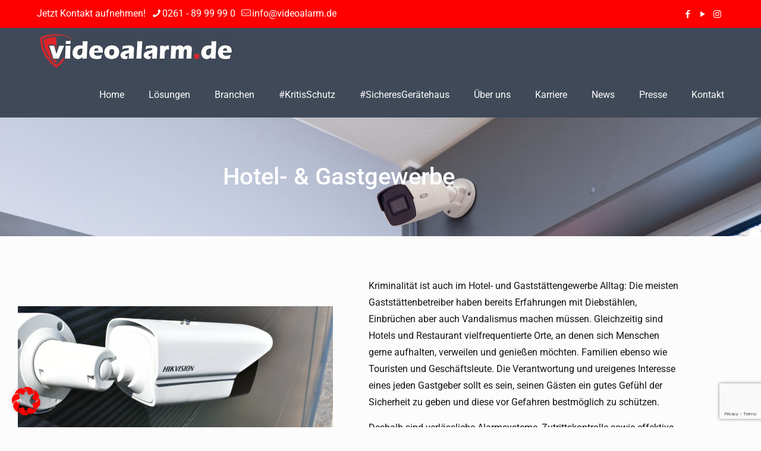

--- FILE ---
content_type: text/html; charset=utf-8
request_url: https://www.google.com/recaptcha/api2/anchor?ar=1&k=6LcH8UMfAAAAAJIirMVTi6PCvbwwHHe-EVp85bDV&co=aHR0cHM6Ly92aWRlb2FsYXJtLmRlOjQ0Mw..&hl=en&v=N67nZn4AqZkNcbeMu4prBgzg&size=invisible&anchor-ms=20000&execute-ms=30000&cb=oxc2jx5qacv4
body_size: 49712
content:
<!DOCTYPE HTML><html dir="ltr" lang="en"><head><meta http-equiv="Content-Type" content="text/html; charset=UTF-8">
<meta http-equiv="X-UA-Compatible" content="IE=edge">
<title>reCAPTCHA</title>
<style type="text/css">
/* cyrillic-ext */
@font-face {
  font-family: 'Roboto';
  font-style: normal;
  font-weight: 400;
  font-stretch: 100%;
  src: url(//fonts.gstatic.com/s/roboto/v48/KFO7CnqEu92Fr1ME7kSn66aGLdTylUAMa3GUBHMdazTgWw.woff2) format('woff2');
  unicode-range: U+0460-052F, U+1C80-1C8A, U+20B4, U+2DE0-2DFF, U+A640-A69F, U+FE2E-FE2F;
}
/* cyrillic */
@font-face {
  font-family: 'Roboto';
  font-style: normal;
  font-weight: 400;
  font-stretch: 100%;
  src: url(//fonts.gstatic.com/s/roboto/v48/KFO7CnqEu92Fr1ME7kSn66aGLdTylUAMa3iUBHMdazTgWw.woff2) format('woff2');
  unicode-range: U+0301, U+0400-045F, U+0490-0491, U+04B0-04B1, U+2116;
}
/* greek-ext */
@font-face {
  font-family: 'Roboto';
  font-style: normal;
  font-weight: 400;
  font-stretch: 100%;
  src: url(//fonts.gstatic.com/s/roboto/v48/KFO7CnqEu92Fr1ME7kSn66aGLdTylUAMa3CUBHMdazTgWw.woff2) format('woff2');
  unicode-range: U+1F00-1FFF;
}
/* greek */
@font-face {
  font-family: 'Roboto';
  font-style: normal;
  font-weight: 400;
  font-stretch: 100%;
  src: url(//fonts.gstatic.com/s/roboto/v48/KFO7CnqEu92Fr1ME7kSn66aGLdTylUAMa3-UBHMdazTgWw.woff2) format('woff2');
  unicode-range: U+0370-0377, U+037A-037F, U+0384-038A, U+038C, U+038E-03A1, U+03A3-03FF;
}
/* math */
@font-face {
  font-family: 'Roboto';
  font-style: normal;
  font-weight: 400;
  font-stretch: 100%;
  src: url(//fonts.gstatic.com/s/roboto/v48/KFO7CnqEu92Fr1ME7kSn66aGLdTylUAMawCUBHMdazTgWw.woff2) format('woff2');
  unicode-range: U+0302-0303, U+0305, U+0307-0308, U+0310, U+0312, U+0315, U+031A, U+0326-0327, U+032C, U+032F-0330, U+0332-0333, U+0338, U+033A, U+0346, U+034D, U+0391-03A1, U+03A3-03A9, U+03B1-03C9, U+03D1, U+03D5-03D6, U+03F0-03F1, U+03F4-03F5, U+2016-2017, U+2034-2038, U+203C, U+2040, U+2043, U+2047, U+2050, U+2057, U+205F, U+2070-2071, U+2074-208E, U+2090-209C, U+20D0-20DC, U+20E1, U+20E5-20EF, U+2100-2112, U+2114-2115, U+2117-2121, U+2123-214F, U+2190, U+2192, U+2194-21AE, U+21B0-21E5, U+21F1-21F2, U+21F4-2211, U+2213-2214, U+2216-22FF, U+2308-230B, U+2310, U+2319, U+231C-2321, U+2336-237A, U+237C, U+2395, U+239B-23B7, U+23D0, U+23DC-23E1, U+2474-2475, U+25AF, U+25B3, U+25B7, U+25BD, U+25C1, U+25CA, U+25CC, U+25FB, U+266D-266F, U+27C0-27FF, U+2900-2AFF, U+2B0E-2B11, U+2B30-2B4C, U+2BFE, U+3030, U+FF5B, U+FF5D, U+1D400-1D7FF, U+1EE00-1EEFF;
}
/* symbols */
@font-face {
  font-family: 'Roboto';
  font-style: normal;
  font-weight: 400;
  font-stretch: 100%;
  src: url(//fonts.gstatic.com/s/roboto/v48/KFO7CnqEu92Fr1ME7kSn66aGLdTylUAMaxKUBHMdazTgWw.woff2) format('woff2');
  unicode-range: U+0001-000C, U+000E-001F, U+007F-009F, U+20DD-20E0, U+20E2-20E4, U+2150-218F, U+2190, U+2192, U+2194-2199, U+21AF, U+21E6-21F0, U+21F3, U+2218-2219, U+2299, U+22C4-22C6, U+2300-243F, U+2440-244A, U+2460-24FF, U+25A0-27BF, U+2800-28FF, U+2921-2922, U+2981, U+29BF, U+29EB, U+2B00-2BFF, U+4DC0-4DFF, U+FFF9-FFFB, U+10140-1018E, U+10190-1019C, U+101A0, U+101D0-101FD, U+102E0-102FB, U+10E60-10E7E, U+1D2C0-1D2D3, U+1D2E0-1D37F, U+1F000-1F0FF, U+1F100-1F1AD, U+1F1E6-1F1FF, U+1F30D-1F30F, U+1F315, U+1F31C, U+1F31E, U+1F320-1F32C, U+1F336, U+1F378, U+1F37D, U+1F382, U+1F393-1F39F, U+1F3A7-1F3A8, U+1F3AC-1F3AF, U+1F3C2, U+1F3C4-1F3C6, U+1F3CA-1F3CE, U+1F3D4-1F3E0, U+1F3ED, U+1F3F1-1F3F3, U+1F3F5-1F3F7, U+1F408, U+1F415, U+1F41F, U+1F426, U+1F43F, U+1F441-1F442, U+1F444, U+1F446-1F449, U+1F44C-1F44E, U+1F453, U+1F46A, U+1F47D, U+1F4A3, U+1F4B0, U+1F4B3, U+1F4B9, U+1F4BB, U+1F4BF, U+1F4C8-1F4CB, U+1F4D6, U+1F4DA, U+1F4DF, U+1F4E3-1F4E6, U+1F4EA-1F4ED, U+1F4F7, U+1F4F9-1F4FB, U+1F4FD-1F4FE, U+1F503, U+1F507-1F50B, U+1F50D, U+1F512-1F513, U+1F53E-1F54A, U+1F54F-1F5FA, U+1F610, U+1F650-1F67F, U+1F687, U+1F68D, U+1F691, U+1F694, U+1F698, U+1F6AD, U+1F6B2, U+1F6B9-1F6BA, U+1F6BC, U+1F6C6-1F6CF, U+1F6D3-1F6D7, U+1F6E0-1F6EA, U+1F6F0-1F6F3, U+1F6F7-1F6FC, U+1F700-1F7FF, U+1F800-1F80B, U+1F810-1F847, U+1F850-1F859, U+1F860-1F887, U+1F890-1F8AD, U+1F8B0-1F8BB, U+1F8C0-1F8C1, U+1F900-1F90B, U+1F93B, U+1F946, U+1F984, U+1F996, U+1F9E9, U+1FA00-1FA6F, U+1FA70-1FA7C, U+1FA80-1FA89, U+1FA8F-1FAC6, U+1FACE-1FADC, U+1FADF-1FAE9, U+1FAF0-1FAF8, U+1FB00-1FBFF;
}
/* vietnamese */
@font-face {
  font-family: 'Roboto';
  font-style: normal;
  font-weight: 400;
  font-stretch: 100%;
  src: url(//fonts.gstatic.com/s/roboto/v48/KFO7CnqEu92Fr1ME7kSn66aGLdTylUAMa3OUBHMdazTgWw.woff2) format('woff2');
  unicode-range: U+0102-0103, U+0110-0111, U+0128-0129, U+0168-0169, U+01A0-01A1, U+01AF-01B0, U+0300-0301, U+0303-0304, U+0308-0309, U+0323, U+0329, U+1EA0-1EF9, U+20AB;
}
/* latin-ext */
@font-face {
  font-family: 'Roboto';
  font-style: normal;
  font-weight: 400;
  font-stretch: 100%;
  src: url(//fonts.gstatic.com/s/roboto/v48/KFO7CnqEu92Fr1ME7kSn66aGLdTylUAMa3KUBHMdazTgWw.woff2) format('woff2');
  unicode-range: U+0100-02BA, U+02BD-02C5, U+02C7-02CC, U+02CE-02D7, U+02DD-02FF, U+0304, U+0308, U+0329, U+1D00-1DBF, U+1E00-1E9F, U+1EF2-1EFF, U+2020, U+20A0-20AB, U+20AD-20C0, U+2113, U+2C60-2C7F, U+A720-A7FF;
}
/* latin */
@font-face {
  font-family: 'Roboto';
  font-style: normal;
  font-weight: 400;
  font-stretch: 100%;
  src: url(//fonts.gstatic.com/s/roboto/v48/KFO7CnqEu92Fr1ME7kSn66aGLdTylUAMa3yUBHMdazQ.woff2) format('woff2');
  unicode-range: U+0000-00FF, U+0131, U+0152-0153, U+02BB-02BC, U+02C6, U+02DA, U+02DC, U+0304, U+0308, U+0329, U+2000-206F, U+20AC, U+2122, U+2191, U+2193, U+2212, U+2215, U+FEFF, U+FFFD;
}
/* cyrillic-ext */
@font-face {
  font-family: 'Roboto';
  font-style: normal;
  font-weight: 500;
  font-stretch: 100%;
  src: url(//fonts.gstatic.com/s/roboto/v48/KFO7CnqEu92Fr1ME7kSn66aGLdTylUAMa3GUBHMdazTgWw.woff2) format('woff2');
  unicode-range: U+0460-052F, U+1C80-1C8A, U+20B4, U+2DE0-2DFF, U+A640-A69F, U+FE2E-FE2F;
}
/* cyrillic */
@font-face {
  font-family: 'Roboto';
  font-style: normal;
  font-weight: 500;
  font-stretch: 100%;
  src: url(//fonts.gstatic.com/s/roboto/v48/KFO7CnqEu92Fr1ME7kSn66aGLdTylUAMa3iUBHMdazTgWw.woff2) format('woff2');
  unicode-range: U+0301, U+0400-045F, U+0490-0491, U+04B0-04B1, U+2116;
}
/* greek-ext */
@font-face {
  font-family: 'Roboto';
  font-style: normal;
  font-weight: 500;
  font-stretch: 100%;
  src: url(//fonts.gstatic.com/s/roboto/v48/KFO7CnqEu92Fr1ME7kSn66aGLdTylUAMa3CUBHMdazTgWw.woff2) format('woff2');
  unicode-range: U+1F00-1FFF;
}
/* greek */
@font-face {
  font-family: 'Roboto';
  font-style: normal;
  font-weight: 500;
  font-stretch: 100%;
  src: url(//fonts.gstatic.com/s/roboto/v48/KFO7CnqEu92Fr1ME7kSn66aGLdTylUAMa3-UBHMdazTgWw.woff2) format('woff2');
  unicode-range: U+0370-0377, U+037A-037F, U+0384-038A, U+038C, U+038E-03A1, U+03A3-03FF;
}
/* math */
@font-face {
  font-family: 'Roboto';
  font-style: normal;
  font-weight: 500;
  font-stretch: 100%;
  src: url(//fonts.gstatic.com/s/roboto/v48/KFO7CnqEu92Fr1ME7kSn66aGLdTylUAMawCUBHMdazTgWw.woff2) format('woff2');
  unicode-range: U+0302-0303, U+0305, U+0307-0308, U+0310, U+0312, U+0315, U+031A, U+0326-0327, U+032C, U+032F-0330, U+0332-0333, U+0338, U+033A, U+0346, U+034D, U+0391-03A1, U+03A3-03A9, U+03B1-03C9, U+03D1, U+03D5-03D6, U+03F0-03F1, U+03F4-03F5, U+2016-2017, U+2034-2038, U+203C, U+2040, U+2043, U+2047, U+2050, U+2057, U+205F, U+2070-2071, U+2074-208E, U+2090-209C, U+20D0-20DC, U+20E1, U+20E5-20EF, U+2100-2112, U+2114-2115, U+2117-2121, U+2123-214F, U+2190, U+2192, U+2194-21AE, U+21B0-21E5, U+21F1-21F2, U+21F4-2211, U+2213-2214, U+2216-22FF, U+2308-230B, U+2310, U+2319, U+231C-2321, U+2336-237A, U+237C, U+2395, U+239B-23B7, U+23D0, U+23DC-23E1, U+2474-2475, U+25AF, U+25B3, U+25B7, U+25BD, U+25C1, U+25CA, U+25CC, U+25FB, U+266D-266F, U+27C0-27FF, U+2900-2AFF, U+2B0E-2B11, U+2B30-2B4C, U+2BFE, U+3030, U+FF5B, U+FF5D, U+1D400-1D7FF, U+1EE00-1EEFF;
}
/* symbols */
@font-face {
  font-family: 'Roboto';
  font-style: normal;
  font-weight: 500;
  font-stretch: 100%;
  src: url(//fonts.gstatic.com/s/roboto/v48/KFO7CnqEu92Fr1ME7kSn66aGLdTylUAMaxKUBHMdazTgWw.woff2) format('woff2');
  unicode-range: U+0001-000C, U+000E-001F, U+007F-009F, U+20DD-20E0, U+20E2-20E4, U+2150-218F, U+2190, U+2192, U+2194-2199, U+21AF, U+21E6-21F0, U+21F3, U+2218-2219, U+2299, U+22C4-22C6, U+2300-243F, U+2440-244A, U+2460-24FF, U+25A0-27BF, U+2800-28FF, U+2921-2922, U+2981, U+29BF, U+29EB, U+2B00-2BFF, U+4DC0-4DFF, U+FFF9-FFFB, U+10140-1018E, U+10190-1019C, U+101A0, U+101D0-101FD, U+102E0-102FB, U+10E60-10E7E, U+1D2C0-1D2D3, U+1D2E0-1D37F, U+1F000-1F0FF, U+1F100-1F1AD, U+1F1E6-1F1FF, U+1F30D-1F30F, U+1F315, U+1F31C, U+1F31E, U+1F320-1F32C, U+1F336, U+1F378, U+1F37D, U+1F382, U+1F393-1F39F, U+1F3A7-1F3A8, U+1F3AC-1F3AF, U+1F3C2, U+1F3C4-1F3C6, U+1F3CA-1F3CE, U+1F3D4-1F3E0, U+1F3ED, U+1F3F1-1F3F3, U+1F3F5-1F3F7, U+1F408, U+1F415, U+1F41F, U+1F426, U+1F43F, U+1F441-1F442, U+1F444, U+1F446-1F449, U+1F44C-1F44E, U+1F453, U+1F46A, U+1F47D, U+1F4A3, U+1F4B0, U+1F4B3, U+1F4B9, U+1F4BB, U+1F4BF, U+1F4C8-1F4CB, U+1F4D6, U+1F4DA, U+1F4DF, U+1F4E3-1F4E6, U+1F4EA-1F4ED, U+1F4F7, U+1F4F9-1F4FB, U+1F4FD-1F4FE, U+1F503, U+1F507-1F50B, U+1F50D, U+1F512-1F513, U+1F53E-1F54A, U+1F54F-1F5FA, U+1F610, U+1F650-1F67F, U+1F687, U+1F68D, U+1F691, U+1F694, U+1F698, U+1F6AD, U+1F6B2, U+1F6B9-1F6BA, U+1F6BC, U+1F6C6-1F6CF, U+1F6D3-1F6D7, U+1F6E0-1F6EA, U+1F6F0-1F6F3, U+1F6F7-1F6FC, U+1F700-1F7FF, U+1F800-1F80B, U+1F810-1F847, U+1F850-1F859, U+1F860-1F887, U+1F890-1F8AD, U+1F8B0-1F8BB, U+1F8C0-1F8C1, U+1F900-1F90B, U+1F93B, U+1F946, U+1F984, U+1F996, U+1F9E9, U+1FA00-1FA6F, U+1FA70-1FA7C, U+1FA80-1FA89, U+1FA8F-1FAC6, U+1FACE-1FADC, U+1FADF-1FAE9, U+1FAF0-1FAF8, U+1FB00-1FBFF;
}
/* vietnamese */
@font-face {
  font-family: 'Roboto';
  font-style: normal;
  font-weight: 500;
  font-stretch: 100%;
  src: url(//fonts.gstatic.com/s/roboto/v48/KFO7CnqEu92Fr1ME7kSn66aGLdTylUAMa3OUBHMdazTgWw.woff2) format('woff2');
  unicode-range: U+0102-0103, U+0110-0111, U+0128-0129, U+0168-0169, U+01A0-01A1, U+01AF-01B0, U+0300-0301, U+0303-0304, U+0308-0309, U+0323, U+0329, U+1EA0-1EF9, U+20AB;
}
/* latin-ext */
@font-face {
  font-family: 'Roboto';
  font-style: normal;
  font-weight: 500;
  font-stretch: 100%;
  src: url(//fonts.gstatic.com/s/roboto/v48/KFO7CnqEu92Fr1ME7kSn66aGLdTylUAMa3KUBHMdazTgWw.woff2) format('woff2');
  unicode-range: U+0100-02BA, U+02BD-02C5, U+02C7-02CC, U+02CE-02D7, U+02DD-02FF, U+0304, U+0308, U+0329, U+1D00-1DBF, U+1E00-1E9F, U+1EF2-1EFF, U+2020, U+20A0-20AB, U+20AD-20C0, U+2113, U+2C60-2C7F, U+A720-A7FF;
}
/* latin */
@font-face {
  font-family: 'Roboto';
  font-style: normal;
  font-weight: 500;
  font-stretch: 100%;
  src: url(//fonts.gstatic.com/s/roboto/v48/KFO7CnqEu92Fr1ME7kSn66aGLdTylUAMa3yUBHMdazQ.woff2) format('woff2');
  unicode-range: U+0000-00FF, U+0131, U+0152-0153, U+02BB-02BC, U+02C6, U+02DA, U+02DC, U+0304, U+0308, U+0329, U+2000-206F, U+20AC, U+2122, U+2191, U+2193, U+2212, U+2215, U+FEFF, U+FFFD;
}
/* cyrillic-ext */
@font-face {
  font-family: 'Roboto';
  font-style: normal;
  font-weight: 900;
  font-stretch: 100%;
  src: url(//fonts.gstatic.com/s/roboto/v48/KFO7CnqEu92Fr1ME7kSn66aGLdTylUAMa3GUBHMdazTgWw.woff2) format('woff2');
  unicode-range: U+0460-052F, U+1C80-1C8A, U+20B4, U+2DE0-2DFF, U+A640-A69F, U+FE2E-FE2F;
}
/* cyrillic */
@font-face {
  font-family: 'Roboto';
  font-style: normal;
  font-weight: 900;
  font-stretch: 100%;
  src: url(//fonts.gstatic.com/s/roboto/v48/KFO7CnqEu92Fr1ME7kSn66aGLdTylUAMa3iUBHMdazTgWw.woff2) format('woff2');
  unicode-range: U+0301, U+0400-045F, U+0490-0491, U+04B0-04B1, U+2116;
}
/* greek-ext */
@font-face {
  font-family: 'Roboto';
  font-style: normal;
  font-weight: 900;
  font-stretch: 100%;
  src: url(//fonts.gstatic.com/s/roboto/v48/KFO7CnqEu92Fr1ME7kSn66aGLdTylUAMa3CUBHMdazTgWw.woff2) format('woff2');
  unicode-range: U+1F00-1FFF;
}
/* greek */
@font-face {
  font-family: 'Roboto';
  font-style: normal;
  font-weight: 900;
  font-stretch: 100%;
  src: url(//fonts.gstatic.com/s/roboto/v48/KFO7CnqEu92Fr1ME7kSn66aGLdTylUAMa3-UBHMdazTgWw.woff2) format('woff2');
  unicode-range: U+0370-0377, U+037A-037F, U+0384-038A, U+038C, U+038E-03A1, U+03A3-03FF;
}
/* math */
@font-face {
  font-family: 'Roboto';
  font-style: normal;
  font-weight: 900;
  font-stretch: 100%;
  src: url(//fonts.gstatic.com/s/roboto/v48/KFO7CnqEu92Fr1ME7kSn66aGLdTylUAMawCUBHMdazTgWw.woff2) format('woff2');
  unicode-range: U+0302-0303, U+0305, U+0307-0308, U+0310, U+0312, U+0315, U+031A, U+0326-0327, U+032C, U+032F-0330, U+0332-0333, U+0338, U+033A, U+0346, U+034D, U+0391-03A1, U+03A3-03A9, U+03B1-03C9, U+03D1, U+03D5-03D6, U+03F0-03F1, U+03F4-03F5, U+2016-2017, U+2034-2038, U+203C, U+2040, U+2043, U+2047, U+2050, U+2057, U+205F, U+2070-2071, U+2074-208E, U+2090-209C, U+20D0-20DC, U+20E1, U+20E5-20EF, U+2100-2112, U+2114-2115, U+2117-2121, U+2123-214F, U+2190, U+2192, U+2194-21AE, U+21B0-21E5, U+21F1-21F2, U+21F4-2211, U+2213-2214, U+2216-22FF, U+2308-230B, U+2310, U+2319, U+231C-2321, U+2336-237A, U+237C, U+2395, U+239B-23B7, U+23D0, U+23DC-23E1, U+2474-2475, U+25AF, U+25B3, U+25B7, U+25BD, U+25C1, U+25CA, U+25CC, U+25FB, U+266D-266F, U+27C0-27FF, U+2900-2AFF, U+2B0E-2B11, U+2B30-2B4C, U+2BFE, U+3030, U+FF5B, U+FF5D, U+1D400-1D7FF, U+1EE00-1EEFF;
}
/* symbols */
@font-face {
  font-family: 'Roboto';
  font-style: normal;
  font-weight: 900;
  font-stretch: 100%;
  src: url(//fonts.gstatic.com/s/roboto/v48/KFO7CnqEu92Fr1ME7kSn66aGLdTylUAMaxKUBHMdazTgWw.woff2) format('woff2');
  unicode-range: U+0001-000C, U+000E-001F, U+007F-009F, U+20DD-20E0, U+20E2-20E4, U+2150-218F, U+2190, U+2192, U+2194-2199, U+21AF, U+21E6-21F0, U+21F3, U+2218-2219, U+2299, U+22C4-22C6, U+2300-243F, U+2440-244A, U+2460-24FF, U+25A0-27BF, U+2800-28FF, U+2921-2922, U+2981, U+29BF, U+29EB, U+2B00-2BFF, U+4DC0-4DFF, U+FFF9-FFFB, U+10140-1018E, U+10190-1019C, U+101A0, U+101D0-101FD, U+102E0-102FB, U+10E60-10E7E, U+1D2C0-1D2D3, U+1D2E0-1D37F, U+1F000-1F0FF, U+1F100-1F1AD, U+1F1E6-1F1FF, U+1F30D-1F30F, U+1F315, U+1F31C, U+1F31E, U+1F320-1F32C, U+1F336, U+1F378, U+1F37D, U+1F382, U+1F393-1F39F, U+1F3A7-1F3A8, U+1F3AC-1F3AF, U+1F3C2, U+1F3C4-1F3C6, U+1F3CA-1F3CE, U+1F3D4-1F3E0, U+1F3ED, U+1F3F1-1F3F3, U+1F3F5-1F3F7, U+1F408, U+1F415, U+1F41F, U+1F426, U+1F43F, U+1F441-1F442, U+1F444, U+1F446-1F449, U+1F44C-1F44E, U+1F453, U+1F46A, U+1F47D, U+1F4A3, U+1F4B0, U+1F4B3, U+1F4B9, U+1F4BB, U+1F4BF, U+1F4C8-1F4CB, U+1F4D6, U+1F4DA, U+1F4DF, U+1F4E3-1F4E6, U+1F4EA-1F4ED, U+1F4F7, U+1F4F9-1F4FB, U+1F4FD-1F4FE, U+1F503, U+1F507-1F50B, U+1F50D, U+1F512-1F513, U+1F53E-1F54A, U+1F54F-1F5FA, U+1F610, U+1F650-1F67F, U+1F687, U+1F68D, U+1F691, U+1F694, U+1F698, U+1F6AD, U+1F6B2, U+1F6B9-1F6BA, U+1F6BC, U+1F6C6-1F6CF, U+1F6D3-1F6D7, U+1F6E0-1F6EA, U+1F6F0-1F6F3, U+1F6F7-1F6FC, U+1F700-1F7FF, U+1F800-1F80B, U+1F810-1F847, U+1F850-1F859, U+1F860-1F887, U+1F890-1F8AD, U+1F8B0-1F8BB, U+1F8C0-1F8C1, U+1F900-1F90B, U+1F93B, U+1F946, U+1F984, U+1F996, U+1F9E9, U+1FA00-1FA6F, U+1FA70-1FA7C, U+1FA80-1FA89, U+1FA8F-1FAC6, U+1FACE-1FADC, U+1FADF-1FAE9, U+1FAF0-1FAF8, U+1FB00-1FBFF;
}
/* vietnamese */
@font-face {
  font-family: 'Roboto';
  font-style: normal;
  font-weight: 900;
  font-stretch: 100%;
  src: url(//fonts.gstatic.com/s/roboto/v48/KFO7CnqEu92Fr1ME7kSn66aGLdTylUAMa3OUBHMdazTgWw.woff2) format('woff2');
  unicode-range: U+0102-0103, U+0110-0111, U+0128-0129, U+0168-0169, U+01A0-01A1, U+01AF-01B0, U+0300-0301, U+0303-0304, U+0308-0309, U+0323, U+0329, U+1EA0-1EF9, U+20AB;
}
/* latin-ext */
@font-face {
  font-family: 'Roboto';
  font-style: normal;
  font-weight: 900;
  font-stretch: 100%;
  src: url(//fonts.gstatic.com/s/roboto/v48/KFO7CnqEu92Fr1ME7kSn66aGLdTylUAMa3KUBHMdazTgWw.woff2) format('woff2');
  unicode-range: U+0100-02BA, U+02BD-02C5, U+02C7-02CC, U+02CE-02D7, U+02DD-02FF, U+0304, U+0308, U+0329, U+1D00-1DBF, U+1E00-1E9F, U+1EF2-1EFF, U+2020, U+20A0-20AB, U+20AD-20C0, U+2113, U+2C60-2C7F, U+A720-A7FF;
}
/* latin */
@font-face {
  font-family: 'Roboto';
  font-style: normal;
  font-weight: 900;
  font-stretch: 100%;
  src: url(//fonts.gstatic.com/s/roboto/v48/KFO7CnqEu92Fr1ME7kSn66aGLdTylUAMa3yUBHMdazQ.woff2) format('woff2');
  unicode-range: U+0000-00FF, U+0131, U+0152-0153, U+02BB-02BC, U+02C6, U+02DA, U+02DC, U+0304, U+0308, U+0329, U+2000-206F, U+20AC, U+2122, U+2191, U+2193, U+2212, U+2215, U+FEFF, U+FFFD;
}

</style>
<link rel="stylesheet" type="text/css" href="https://www.gstatic.com/recaptcha/releases/N67nZn4AqZkNcbeMu4prBgzg/styles__ltr.css">
<script nonce="Ub4qmAnvn5KnE5IxAlrhRg" type="text/javascript">window['__recaptcha_api'] = 'https://www.google.com/recaptcha/api2/';</script>
<script type="text/javascript" src="https://www.gstatic.com/recaptcha/releases/N67nZn4AqZkNcbeMu4prBgzg/recaptcha__en.js" nonce="Ub4qmAnvn5KnE5IxAlrhRg">
      
    </script></head>
<body><div id="rc-anchor-alert" class="rc-anchor-alert"></div>
<input type="hidden" id="recaptcha-token" value="[base64]">
<script type="text/javascript" nonce="Ub4qmAnvn5KnE5IxAlrhRg">
      recaptcha.anchor.Main.init("[\x22ainput\x22,[\x22bgdata\x22,\x22\x22,\[base64]/[base64]/[base64]/[base64]/[base64]/[base64]/[base64]/[base64]/bmV3IFlbcV0oQVswXSk6aD09Mj9uZXcgWVtxXShBWzBdLEFbMV0pOmg9PTM/bmV3IFlbcV0oQVswXSxBWzFdLEFbMl0pOmg9PTQ/[base64]/aXcoSS5ILEkpOngoOCx0cnVlLEkpfSxFMj12LnJlcXVlc3RJZGxlQ2FsbGJhY2s/[base64]/[base64]/[base64]/[base64]\\u003d\x22,\[base64]\\u003d\\u003d\x22,\[base64]/[base64]/Cg2jDh2LCvsKPRUBVwrIUWTrCunLDiQDCqcKPJDRjwqXDolPCvcOWw7nDhcKZDQ8Re8O/woTCnyzDn8KLMWlSw5Qcwo3Do13DrghCGsO5w6nCiMObIEvDksKMXDnDlcO3UyjCq8OHWVnCok8qPMKARMObwpHChsKowoTCulrDo8KZwo1eYcOlwod7woPCinXCly/DncKfFwjCoArCtMOZMELDkcOEw6nCqmZ+PsO4djXDlsKCTcOpZMK8w5kewoF+wpbCq8KhworCrcKuwposwq/CvcOpwr/Dj0PDpFdkKDpCVSRGw4RVHcO7wq9YwozDl3Q/N2jCg18Kw6UXwrBnw7TDlQbCvW8Ww53Ci3sywqDDjTrDn0xXwrdWw4M4w7AdaVjCp8KlWcOmwobCucO6wrhLwqVraAwMXjZwVGLChwEQR8Ofw6jCmy4xBQrDlDw+SMKJw6zDnMK1YcOaw75yw70IwoXChzpzw5RaBSh2XRpsL8ORB8O4wrBywq/DkcKvwqhhH8K+wq5yCcOuwpwRCz4Mwolgw6HCrcOAPMOewr7Dl8ODw77Cm8OTeV8kMQrCkTVdIsONwpLDgg/DlyrDrzDCq8OjwqgAPy3DqFnDqMKlQsOEw4M+w6IMw6TCrsO0woRzUATCpw9KTzMcwofDl8KDFsOZwp/CrT5ZwpMjAzfDncOCQMOqAcKoesKDw5zConFbw6zCpsKqwr5GwpzCuUnDk8KycMO2w4JlwqjCmxPCm1pbdCrCgsKHw6JkUE/ChGXDlcKpQVfDqiocBS7DvgPDscORw5IHQi1LBsONw5nCs1d2wrLChMOAw44EwrNAw48UwrgZJMKZwrvCmcOJw7MnJxpzX8KaZnjCg8KEDMKtw7cXw4tUw4h4fHkbwpDCrsOMw5XDgX4kw7FUwqJRwrwGwoLCtG3CjC/DucKkZDHCjMO2bn3Ci8KgGmrDqcOOcnRSQFp6wprDlD8+w5cCw4dmw6Qzw4hQMCfCr1wmOMOvw4LCnsOpTsK5biDDvg4RwqcLwprChsOdQWAEw7HDrsK8G1zCgcK3w5TCk0bDsMKhwqMlDMKSw6VpXhvDvMKVwq/ChR7CvRTDv8OwGlPCicOWd2nDocOmw40CwpPCj29hwojCgWjDiGDDssO4w4TDpVR/w7vDu8KWwoLDp3HDocKdw7jDgMKJX8KqETVEBMOPTmNaMAIww6Qkw67DnTXCsVfDtMOwEyLDiRrCoMO0UcO/wqjCvsKmw5c8w4LDjm3CgX8fRlsvw7vClhLDhsOCw5nCnMKjWsOUw50zFAhWwqsxAXt5FicNKcOGDyXDjcK/UCIpwqIxw5PDqMK9XcKMXCfCrCVEw7cHDFvCmEUwa8O+woLDiEzCuntNesOqLA8swr/Du1Q0w68qYMKZwo7CusOHOsO2w4PCgRbDkVR8wrlDwp7DrMO/[base64]/Du8KqwpLCncOvSTsJw6vDvSpdw5cjbgB1WBDChhjCuV7Cv8O4wr4Qw6DDtcOlw7p4OR8MRMOGw5rCthDDm03CkcO4FcKqwqHChV7Cu8KXGsKlw6k8JzYlV8OEw61/Cx/Dm8OzJMKmw67DhmwtfCjChikLwolgw4rDgSPCqx4hwofDv8Kww6wZwpjCgkQyDMOOX0YywrB/MsKYcAnCj8KgWiXDgwExwq9sbsK3BMOBw6FaWsKrfADDiX55wrYtwrNYaQpnesKCR8KHwrlBXsKEa8OYSnADwpHDvz7DoMKAwpZjDGstfTkhw4zDqMO2w5fCqsOifHLDn0RLS8K4w6cjVMOdw6fCjQcOw5HCkMK0Mgtxwog8esOYJsK/wph8DWDDnEh5RsOFKTHCg8KCJsKNbErDtknDmsOWPRMDw6x1wqfCqwLCoi7CoRnCt8O2w5PCisKwMMO5w7NoNMOfw6c9woxCe8OEACnCuCAvwqzDscK2w5XDnV3CtUjCoB9rIMOITcKAMSHDpMOvw69Hw44IWGnCkA7DucKKwpfCoMKYwojDgsKewpbCp1jDiiAudS/Dug5qw4vDhMOZIX8sPDZvw5jCkMO/w4cvacO3QcO2IEs2wq/DkcO+wqjCkcKdQRbDgsKGw7x1wr3Cg0U3EcKww753CzPDt8OxH8ORNFTCo0cZVU9kZ8Odb8KnwqcdB8O6w4nCmgRfw4PDvcOdw5jDlsOdwozCucKFRMKhc8OBw6VKZ8Kjw65oPcORworCkMKub8OvwrcyG8K3wpt/wpLCqsK0K8OHW0HDjwNwecODw6ROw71pw6ICw5p2wqjDnB4GVsO0N8OPwrpBwrHDgMObFMKiShjDpMOXw7DCnsKvwoceNcKFw6TDjzksMMKnwrgHUkpALMO9wrt0BCB3wrQ5woBPwq/DvsOtw6VYw6lbw77CoyoTcsK/w6LCt8KhwozDiCzCucKnMkYFw6ElDMKqw4R9DW3CsWPCunoDwpbCuwjDh1fCq8KuU8OWw7t9wrPCgxPClHjDpMK+Ci7Do8OWccKzw63Dp0tJCHLCjMOXRg7CnVk/w6HDk8KcWX7CgsOHwpEWwqsJJsKIKcKnYH3CiDbCmxkqw5tdQUbCosKSw5nCqcOjw6PCnMO0w60owqBMwrbCosK5wrHCgsOsw5sKw4PCnDLChXgnw5/DtMK3wq/DnMOxwrDDsMKLJVXCvcK2f0AoKcK1L8KnGBTCjsKFw71Jw6jDpsOAwq/DuEoDWMKjQMKMwr7Co8O+AFPCp0BWw7/DtMOhwojDgcKww5IGw7EtwpLDpcOkw6DDocKEKMKrbXrDs8KKDsKqeBvDl8KyOk/CjsOZbXDCnMK3QsOAccOBwr4vw5g3w6RHwpnDojnCmsOsSsKcw4jDvFnDuBdjOVTCnQIYXS7CuRrCum3CryrDtsKMwrRkw5DCjsKHwrUWw754AVYiw5UyKsOoN8OgOcKDw5Iaw7crw63DiiDDqcKqRcKdw7PCv8KBw4xkXHfCoj7Cp8OSwqPDvyY9RQVDwpFcJcK/w5E+WsOewqdqwrAKSMKGYFZZwpXDk8OHN8OHw74UfCbCpl3DlRLCnSwFeU3DtkPDpsOaMlACw5J2wp7CikVvZwAAVMKbRAzCtsODScOMwqVCXsOAw7Qvw4fDn8ONw70lw7kXwok/dcKAw7EQdlvDji9Qw5U0w7XCh8KDGA4WT8KPOz7DllTCuR9nLR8dwpp1wqbCoAPDrgDCiEE3wqfCvWXDkUZbwpQXwr/CqS7Dn8Ohw4hkDGI6bMOBw7PCu8KVw5vDhMOJw4LCiyUfasK7w51/w4vDjcKvL01PwqHDomYYT8K5w5fCksOfDMOfwq1tJcOOL8KqaWsBw6sHGsOSw4XDsQ/DusOdQjkuXzwGw4LCvBBQwp/DshBKA8KDwq5/[base64]/[base64]/CkcKUw6zDjsO8QMKYKcOawrPCmVnDoMOHCXXCmMO/[base64]/wq1Pb8OiMRAMw7XDvmfDsyDCo2cDLcK7wo0HZsKewqQfw4/[base64]/B2Q7w7PDgcOaasO+W8OQw5Aqw6NOw5fCkcOgwp3CtsOXKSDCtnLDmzcIWw7CvMO7wpMyRi9yw7TCglV9wozCjMKzDMO/wqozwqtFwr9cwrcKwpzDgG/[base64]/CuyfClR/Ci8Oqw6TCnMOgwpUjwpAsCxVRcnp/[base64]/CrsKCwo7CoMKif8OSw47Dm8O/TVvCkEnDhinDi8OWwrFDwoPDuzQ7w4hVwq0PTMOGw4jDsi7DiMKHO8KgGjdbHsK+QRbCgMOsHz11B8KBK8Klw6trwojCjT59BsO/wotwbGPDhMO5w6nDhsKcwpxiw7LCsWoxWcKZw5htcRrDm8KKTMKhwqTDssO/[base64]/[base64]/[base64]/Q1XDo8KlEGTCpRfChMK5RsOKXSEbwqNQVMKswpfCqC1KfsO6M8KjBhfCpMOxwqkqw4HDhEHCucKhwrhdKXIJw5bCtcKRwqs3wog1OMOpFgtrw5jCnMKIJB7CrQ7CpRsEVcKWwogHC8OqXyErw7XDkl1KFcOkCsOfw6bDh8KVGMKOwobCnRTCg8OHEnc/cRk9V2DDgB3DssKHHMKTNcO2VEXDrmIpMwE4G8KHwq43w7DDuFYMA01oFMOTw79+QHpwXCxhwotgwokqDHlXEMO3w6BSwq0QH3thKghfIj/ChcOWNF8CwrHCqsOxIsKAEgTDuAbCrCcsYirDncKvVMK+e8OYwp7Ds0HDqxZgw4HDjirCvsKMwrY7VsOBw4xNwqkXwqTDgMOrw7XDr8K5O8OxHyAjNsOWKVU/R8KEwqPDkhDDhMOEwrnCl8OPF2TClyoweMOPCTjDncOLEcOIBF/[base64]/CpCPCusKawpbCp8OdwqhGQ8KrwpbDn0dfCRXCjTcxw7A0wos/wrvCjUvCt8OGw7vDpHt5wo/Ci8ORHw3Cu8OMw75awpnDrht2w5BlwrA+w7dzw7/DvMOpTMOGw701wr93Q8K3KcO0fQfCqXLDiMObWMKGWsKiwqFVw5hHLsOIw74Kwr9Uw6kVDMKow7LCvMOMA1Qbw5w1wqPDmcOGBMObw6XCsMKVwpdZwoTCl8KTw4TDlMOZDyYQwq1xw4wnKDwfw7paLsKODMOxwqJUwq9owovDr8K2wpkqD8KEwp/CrcOIY1jDmcOufgtUwoNjf33DjsKsB8Oaw7HDiMO/w6fCtRYgw4TDoMK6wpYKwrvCujjDlMKbwo/Dm8K3w7RNFzDDo3YtV8K9A8KaUsKcYMOvQcOtw5Z5DwnDmsO8TsOwZAdRUsKPw6gdw47CocKQwp1jw6fDicK6wqzDkHMqEDNOQW9NHR7DscOrw7bCi8O4QSpRLhjCicKYIXIJw6FSG09Iw7w/TDJUcsKmw6DCrC8gVsOsZMOxfcK7w5x1w5fDpkV6w5TDgMOATcKwFsK6JcKxwrIPWjHCmUHCqsKnXcOZGR3DnGkEEDlnwrINw6nCksKTw7t7fcO+wqt4w7vCvCNFwq/DlHXDvMOfPz5cw6NeBEdFw5DCoWPDtcKqN8KRFg8iecONwpvCux/Dh8KmA8KWw67CkArDunAMNMKsPkDDlsKvwqEywoHDv2HDpHpWw5h7eA3DsMK9E8OuwofDhyVJYDR5X8KKRcK0KzTCjsOBGsKDw7dBXcK3wrV7f8OLwqIyQUXDjcODw5fCi8OPw7kiFy9JwpjDoHpuTlrClxw8wrNXwo/[base64]/DvSnClcKIa0gOw77DvgV4w5vDgMKdw6wMw4FCE8KIwoxyDMK+w4QRw4nDrsOmXsKIw5fDsMOORMOMEsO+CMOiCRHDqRHDiCUSw4/DoxIFFW/DvMKVCcOPw6o4wqsadsK8woPDmcKwPCDCvCl6w6vDtDfDhnkpwqpcw4jCqFIhZj04w5jDkVp1wprDvMKCw5cOwps1w6PCk8OyTCs4SCrDjXFOdsOfOcOwS2fCisOZYHVlwpnDuMO/w6vDmFPCgsKfC3RJwol3wrPDvE3DisOQw7bCjMKdwpTDi8Kbwr81a8K+UlZKw4RHdkEyw4llwqrDu8Ofw4tBIcKOXMOlDMKWP0HCqEnDsR96wpbCh8OuZyklX2TDmC8GL2fCvsKgRHXDnhnDmzPCmkQcw4xCUy7CicOLHsKewpDClsOvw5rCkWEyJMO4Qy/CssKZw5vCiQfCvCzCsMO9a8OrQ8Kiw7p7wqvDqxtwPCtcwrg1w493GlkjZAd5wpEfw4tiworDu2EJAS/CmMKnw7hzw4kcw6PDjcKJwoTDmMK6ZcO6WiEtw5FwwqE8w78rwp0tw5nDmiTCllbClMOQw4h3MmpQwpfDkMKYVsOvQjsTwqIdMykXV8OnTxocScO+O8Ojw5LDtcOUW37CqcK0TRFgTnhIw5zCpDDDp3bDiHAGUcKBdijCv0BKE8K+GcKVQ8OuwrnCh8OAAl9aw6/CicOvw4sffCBXQkPCoBBEw4LCqcKvWiHCiHRnOTvDphbDrsKsOA5MEFfCkmZSw7wIwqTCl8OewovDm3/[base64]/wpFEwpPCoVLCh8KkwoALTcK2w7hhYXPCk0tAP8KsXcOiBsO4ecKbdXfDjSPDllnDkHzCsQDDpMONw6cQwodXworCnMKAw6fCjUJFw4oeG8KUwoLDmsKxw5PChREYasKrcMKPw4s8CzrDh8OhwqgfCsKTVMOvCUXDksO7w4lGCUJpbDDCiA/DjcKGGwbDkXZ3w4LCihfDjTfDo8KsXEzDqD3DscOiThY5wr8dwoJASMO6c2lpw6HCoGHCv8KHNQ3Csn/[base64]/DhEwnWT/Dnm89wrHCnHzDjxoowpp/LMK+w6LDo8Omw5PDlsOLMUzCnQABwqDCrsK8b8Omwqoxw7TDgB7Cnz3DuwDClWV1DcOUWDrCmghJw7DCnXgSwpY/w5wKLRjCgsOyVMOAdsKrCMKKPsKZfMONWD1SP8KYdMONVAFow4nCihHCqnHCgTPCoRbDnkVIw5QqGsOwcGMvwrXDpCZhLG/[base64]/DhsOhw47DpWNdw7J2RhJAw4RRSRcZATnDrcOgJ0XCgE7CnlXDrMOdHQ3CucKMNhHCliHCknR5BcOSwonCm2rDp3YRHEHDoknCpMKdwpsXJk4EQsKQQcKFwqXDosOMYyrDrAbDv8OCD8OEwozDvMKIfi7DvWDDhR1cw73CrMK2NMO+ZzhETHnDu8KCC8OYb8K/M3fCo8KxDsKuWRPDnSXDj8OHNcKjwqRXwpXCksO1w4jDsRIIGVDDtWUZw7fCt8OkScKRwpbCqTjCtcKDwpPDp8KmembCj8OMf08tw5lqWlLCrsKUw7rDlcOLalskw4h4w5zCnGZ4w7scTF/ChR5vw6HDoHHDk0LCqMKKYGLDg8KAwq7CjcOCw4YMHAsBw75YS8OefsKDWkvCu8K6wrLCmcOlJsOCw6EEHsKAwq3CgsK1w6cwKcKSQcK1eDfCgMOlwpQOwohXwoXDrlPCtsO+w7bCvSLCu8KswqfDmMKeIcOjaWlPw73CpSo+bMKkw4/Dh8KLw4jCrsKdf8KDw7TDtMKZJcOKwpjDr8Kdwr3DjXwxDVNvw6/CuQXCtFgCw7RBEwxZwqUre8OFw7YBwoDDjMKQB8KJHXRoSXnCqcOyKgZXfsKrwrt0A8O/w5zDr1gQX8KBGcO8w5bDlzTDosOGwpBDX8OAwprDlwt0wpDCkMOiwrgoL3tQMMOwQAnCungKwpQDw5LCiwDCilrDosKMwo8hwrnDuEzCosODw4bCvxrDnMOIa8OkwpAjZ17Cl8K2U2cgwpJdw6/[base64]/BcKOHCLCiE5uGcKYw7DCjjVeS8O3NsKuw6BxYMOzwqYEMiEOwo0cNUrCksKLw7Fva1HDmFsKDg/[base64]/DlMKoA2LCqMKJN8O+wp1iwqHDlsOPwp3Cm8O4w67Dh8ODO8KtfEDDtsKcbXYqw6nDh3rCj8KgCcKbwqlxwoDCocKMw4V/wrTCql5KN8OXw55MPQBlDlVKa0kueMOrw4dHUzzDpAXCnRQ8P0/[base64]/DjSIQwrTCvsOew6zCtcKZL1nCmsK3wrsqw5/Cu8Ozw5/Dr13DtsKTwqrCtxDCmsOow7HDsXXCmcKuVk/Dt8Kkw4vDglPDpCfDjVwjw4VzNMOqUMOyw7TDmzPCkMK0wqtsWcOnwrTCu8KpEFYPwqHCj3jCscKpwr0pwpAZOsK5M8KsHcOxeiQewpFWCsKEwozCgG7CmjhlwpzCtMKFLMOyw7p3fMK/ZCUpwrhrwrwdbMKcQ8K4VcOuYkNzwr/ChcOrBG4cPFNQB2NkbyzDoCQbKsO/VMOuwqvDlcKgehBBd8OPPwIPW8KUw5XDqAhswqEPeDLCln9yJ2fDnsKJw5zDiMK8XlbCqGgBYTbCuyXDh8KCHXjCvWUDw7/Cq8KWw4TDhwPDl1p3w57Cq8O4wqEww7jCgMO4XMOHMMKHw4jCv8O2FHYTIELDhcO+NsOwwqwvDcKpKm/DnMO+QsKMCBXDlnXCocOfw6LCumDCicKILcOYw7XCrxIbFDzCtz91wqHDlMKFOMOlccKMQ8Kow6zDuVPCscOywoHDr8KtE2VIw7XCo8O1w7bClAoFG8Olw7fCoEpswqrDucObw7jDv8OHw7XDlcOlOMOtwrPCoF/Cu0nDsBIiw5dzwrTDvks8wqnDi8KpwqnCtE4SMDR9XMODSMK7e8OtSMKSZjNMwo0xw6wWwrZYAA7DvSkgPcKvK8Kww5Mqwq/[base64]/[base64]/w6rCgUfDlQIHwrDDpk/ClTJ6Ek7CiWfDh8O6wpLCtnnCrMKmw4zCqXnDrsOhP8Oiw5fCksKpTEd4wqjDmsOMWFrDqGR0w6vDkwwCwoknGirDkT5pwqpNPFnDki/[base64]/CicOZTxkFeMOgYMOOwrfDv8OYDgnDiMKpw5k/w64hRSjDisKvYhjDvDJPw4LCpsKYcsKjwpjCq0EHw4TDo8KzLMO8BsO3wrMoMm/CtQMXWG4CwrzCrjFZAsKCw5XCmBrDpsOZw6gaLxnCkUvCtMKhwolBDEUpwqwwSWzCrRHCtsOTbisEwrrDkRckZAEHdWENRQ7DmBpiw4YTw4lDMMKAw4l2dcKbfcKiwo9+wooofCs4w6HDs2VZw4p0I8O6w5sywqfDgmDCpz8mXcO1w5BiwpZBQsKbwr/DlQ7Dqy3Dj8KEw4fDiWBTbShHwo/Dg0YtwrHCsTHCmHPCumcgw6J4Q8KTw7gPwqNew7AUBMK9wonCuMKVw4UQWhvDjcKtIi0dXMKkV8OhMzzDqMOnMcOTCC1STsKxR3jCsMOYw53CmcOKKzLDssOXw4vDmMKoDSE/wovCi3bCnEoXw4k7QsKLw7A9wpsme8KPwpfCukzCkCIBwqPCqMKHOgvDhcKrw60mIcKkBgTClFTDu8OywobChSrCl8KDADfDuD/DoT09bcKuw40Iw6gmw5JqwpxxwpRwfGJINlpRX8Kkw7rCgMKNcAnCuGTCp8OpwoB8wrjDlMOxJwDDonh/V8KaK8OGBmjDlwJ3Y8OeBivDqxXDj1IawptSf0rDnxRLw7RzYgvDskzDicKtUTLDnH/Do2TDpcOobg8eLTcZwrIOw5YuwodzcxVkw6bCrcKEwqfDqCIzwpg1wpDDg8Oiw413w7jDicO6ImIrwokKcmkBw7TCqEpmYcO0w7TCoFFtWEzCqlV8w5/CkWBTw5TCocOuWTZpfz7DqCTCtTQ/aHV2woBwwoAOA8OCw4LCrcOpXnMuwq9VejrChsOFwpccwqp2w4DCpWjCrsKoPTzCpyVcWsO6bSLDmC5GWcKzw702alFnfsOTwrpCPMKgG8OjAlxiDEzCh8OzeMOlSlnCtMKcPS7ClCTClzQYw4jDukMQasOFw5/DpXkkCzQ+w5XDnsOseSUBOsOyPsKnw4LCu2nCocK4PsKUw6ZJw7rDs8Kdw6nDpwDDh1nDpcORw4XCvEDCnmrCtcKZw6Mww7xhwrJ0UUIxw4DChcKVw7E0wq/DjMKpZMOtwptuMcOewr4jY3zDq19ywqpfwo4zwokdwqvCuMOfGG/[base64]/w7TCk0Q2w5nDiMK4KMO1NsKIL8Kcc1/ChzQyXXXDkcKSwos3B8OHw4vCtcOidkPDigTDhcOuUsK4w5Epw4LCn8Odw5DCg8KKWcOdwrTCnTAYDcOXwpHCrsKLF3fDnxQXJ8OeendAwp7CkcOIGVzCuW83d8Kkw797MyNlZhzCjsKfw7dAHcOQI2zCojnDsMKdw5sdwqwFwrLDmn7DqmM2wr/CkcKTwqpODcKPVcOOHCzDtcK+P1ZLwqdjCm8XT2XChMK9wo4HZFVbE8KyworCjVHCiMKhw6B9wohMwoHDosK3KkUfWMOrJTTCoBDDncONw4tfNXvCkcKeSmHDlcKgw6EXw45wwoRcNCnDs8OKFMKIWsK9IH9YwrbDi294NybCslx6LsKjDhdvwr/Ch8KZJEPDiMK2OMKDw5rClsOGKMO9wq8Nwq7DtMK4ccO1w5fCnMK3QcKxPlbCkzHCg0s1W8Klw6fDmsOEw6gUw7ZHN8OWw7RKJTjDtD5cKcOzOsKREzU5w70teMOBQ8KwwqTCv8OFwoAoTRXCisOdwprCmj/DgDvDlsOQNsKzw7/[base64]/CggPCj3TDkUPDrMKqwo7Cq2vDsMKow7vDr23DqcOWw7jCuSQkw6MAw49cw6k+VnhSGsKiwqkPwpnDj8O6wovDjMOzeB7Cg8OobQlpd8KPW8OiSsKkw7lSP8KywrUqUgbCpsKDw7HCkkVVw5fDnjbDh1/CugxLODBUwp/Cs3HCrMOYU8O7wrgoIsKBC8OxwrPCnUVjb3YfOsKiw78jwrN6w7R3w7nDnlnClcOJw68gw7LCmkAYw4sgLcOQZk/Cs8Ouw6bDiBXCnMKPwoXCpQtdwpg6wogTwoIsw4xZJsOaDmnDhlvCuMOoMXnDs8KZwrnCvMKyOwFOw57DuyNUAwfDumDDvXoOwqtMwoLDtcOeCWpAwrMtTsKnB1HDi1Rde8KZwqzDjiXCh8KCwowbdSLChHl5OVvCsVo+w6LCv0Nuw4/Dj8KJH3XCh8OAw4XDszNXUHkfw6kOMWnCuVM3wobDucKSwpXCij7Ds8OfKUzCmEjCvXVhDyAcw5EOXMOnEMOBwpTCgDPChEjDnXRUT1JEwpMhBcKVwodow5YmWHYdNMOWSHnCvMOOVgMHwo/Du3bCsFfDmiHCvl1nakkvw55Iw4nDqH/CjH3DmcO3wpcXwpDDjWokCxNIwo/Dvl8QD2VzEj7CusO/w78pwq0Dw6cYF8KjAsKjwp0LwoocGSDDtsO3w7Ncw6XCmTYAwoYCYMOnwp/ChsOWbMOkDwbDusKFw6nCrAE+AzMWwo8iEsKJMsKZWULDicOvw6rDnMOfI8KkC1MgRhVawozCnRsyw7nDvXfCrFsbwpHCscOzwqzDnyXDv8OEWxUIDcKzw5DDg1oOwpfDtMOHwq/DvcKYDm3CsE1sEAhoXA3DhlHCt2fDk1knwrNLw6fDocOrd0cmw4/[base64]/TMOwwq3DjGUtw4xNSC5EwqkXwp8Awq0DdSEawpbCgAE6Q8KnwqZpw6XDlyDCkRxudHnDpELClcOOwp0rwojCmTTDq8OWwo/CtMO+Zg5ZwqjCl8OfUMO6w4fDhU7CikvCkcOXw7fDvsKLOkbDsW/Dn33Dv8KkWMO5XkFgWWsXwpfCjyJtw4TDvMO4TcOhwpnDsmREw4RmaMKlwoo/Py5gCirCqVTCvUdjbsOIw4ReS8Oawq4rBSbCokslw4rDu8KUCMKxVMKLDcODwprCocKJw79Uw5pkf8OyembClVRMw5/DvCjDii9Vw54LNsO2wolEwqnCo8Oiw6R/TBwuwpXDs8OYKVDDjcKJXcKlw5Mhwpg6BcOHX8OZesKsw64KYMOsEhvCt38NZmUhwp7Dg28NwrjDncKabMOPVcOJwrDDssOeHXHChMO9XSQVwoTCi8K1EcKlPSzDlcK/dXDDvcKXwrI+w79Ww6/CnMKoUn8qdsO6QHfCgkVHE8KBMBjCg8KywoJTODvCmH7DqXDChxHCqTYUwo4Hw67Cj1rDvlBNd8KHIh0tw7rCssKBM1XCujjCisO6w4UuwoE5w7UfTCDCoB/[base64]/[base64]/[base64]/Cknc3JURbYgpmZVJ0WcKOcsKuwoI2N8OCIsOfGsKjLMOTPcOkPMKLGsOTw7QKwrEVasOTw5tfZQIfPHJQPsKFTxplKk9DwqzDlcOrw49dw4M9w41twpJHAFFaSHXDkcK5w7E+Q2/DgcO8WcKFw5nDucOsTMKcbxXDnm3CpyIlwoHChsOdMgvCrMOEeMKywoEqw6LDlhkQwpF2J3oQwqjCoD/ChcODGsKFw5fDs8KUw4TCsjPCnMODZcO8woNqwonCkcK0wovCg8KGUMKAQU0qUMOzCQzDqVLDmcKGMsOowpPDv8OOHB8Xwq/[base64]/Du3PDvsK1woQUQADDv8KWABrCosO3R0/CgyXCsHFLS8KBw6HDucKXwot/a8KCf8K/wp8Vw73Cgnl1b8OKW8OBSFhvw4rDqWxqwow0EsKtDcObMXTDmUsEEsOMwpDCkjXCnMOFRcO2UVA5JV4Vw7JHDCPDpiEXw5TDiDLChUgLSQPDiCbDvMOrw75sw7PDmsKwBMOYZR0ZRMOpwpR3PlfChMOuIsKmwo/[base64]/CjAVow5kQFcKLworDgQ5PZDLDtDfDpB92w7jCp0sfY8OGEgDCrlfDtSRkaRDDp8OrwpUEd8KLdsO5wq59wrBIwq4EEzhpwofCnMOiwrDCvzIew4LDvE8KPBZ/J8KIw5HCm2vDqxc9wrLDjD0tR1YGGMOpU1/[base64]/Dm8KJw59RScONwoPCuMOBCCDCjErDj8KxwrIQwpYMwp4bVmrCp0h3w6M3dUjDr8KrIsOwBX/CvFtvHMOMwpoTU006TcO1w6jCkS8hwqvDgMObw7fDgsOPQA1ccsOPwqTCnsKOT37CjsOgw7TCnCrCj8O0wqPClsKOwq9HHizCu8K+ccOhSjDCh8K/wp/Crh8ywp3CjXAMwp/Ciygrwp/CosKFwq9yw6Abwq7ClMKwWMOmw4DDrTFbwow/wq1/wp/[base64]/fcKhXRPCqMO5w6B9w73DscKsV8OIw6jDnMOgwoN/w7PCqsO6EVjDq3A0wr7DicOGW0FgdsOAA2bDmcK7woshw4HDk8ObwpQ2wrrDgWEPw6l+woliwr0yQy3CjD3CsHrCqU3CmsOWNHHCt1NERcKHXGLCi8OZw4oyGR58X3hYOsOBw4/Cs8OmbEfDqSUIElg0RVHDrwhUWiAfQggKVcOVN0DDtcK0dMKkwrHDo8O4fHx/bgjCisOaUcKgw6zDpGXDm0XDscOrwq3CjAF+KcKxwoLCoXvCsWjCosKPwrjDhcOhYVJWCH7DrVMWcD9pPsOlwrfDq0tLbEBMSDvCgMKIZcOBWcOyGMKNMMOrwo9gOlXDi8OkXX/DssKOw6AiMsOLwo1cwqrCjXVmwo7DslUaNcOCUMO/WcOkRWHCs1PDpQtcwrPDgTPCvVogOWnDq8K0HcKYXnXDiDx8EcK1w45zFCvCmAB1w7h1w47CgsO9wpNWT0zCqATDpwQKw5rDgB13wqDDo3N6wpTCj2k5w4/[base64]/w6lgW8KKw6zDo8OlX8KAwqnCsMO/FnDDpMKhw7YhNUnCkBHDnTgtEsOAXHFuw5vCnT/DjMOtCDbCvh9DwpJrwqPDocOSwofCssKnKCrCoFbDuMKsw5rCmMKua8Ojw5hLw7fCgMK8cXwpd2EYGcKEw7bCtDTDsQDCn2Uywo0CwqfCiMO/VsKoBgrDumM0ecOBwqTCsUFeaFwPwqjCrTdXw5dUT0nDsjrCiH0jAcKgw4rDjcKdwrgtOnbDlcOjwqPCnMOMIsOTWsOhXsKZw6/DgUPDvhjDo8OnGsKuLB/[base64]/Z8KtZMKwBE3CgCIxw5TCm8OJw6Nlw6HDr8ONwobDnlZNMMKRwofDiMOqw5tgS8O+fH3ClMOTNiLDkcKASMK4Q0BhWmVFw6kwQ2xZTMOta8Kuw7jCs8KQw4MKS8OKQMK/DCQLKsKVwo7DhljDlFTCkXTCrUcwGMKLJsOfw5BBw6AWwrNuGxbCmsKhVVfDgsKxf8KRw4NMwrpVCsKIw4PCnsKIwpHDsi3ClsKVw5DCncKcb0fCmEY5aMOvwp3DjcK7wrxqVB5mAkHCvzdPw5DClEIhwo7Cr8OzwqTDocKbwpfDl1jDk8Onw77Dv1/[base64]/[base64]/[base64]/Llscw6DCjMOpfWrDhMODwp9Qwr3DiMKKwpcVLnXDkMKTEwnCucKCwpZRclJzw7FIesOXw63CjcKWL3IwwpgpV8Oiw61/V3sdw4Y3M0XDicKneVHCiUYCSMO/wq7CgMOsw4XDg8OZw611w5bDk8KFw4xMw4jDncObwoDCvMOcdD0Rw73CpMOlw6HDliQZGgZtw5HDmsOMBXHDr3fDj8O3SFnCmsOdfsOEwoTDuMOLwp7Ck8KZwpshw6wiwqwBw6/DtkzCpELDh1zDiMK9w4DDpD99wqpjacKYJMKLKMKuwrzCnsK7VcK6wrBTF1piY8KTOsOPw74jwoRDYcKZwqYCVAlxw49/HMO3w6oAw7XDqxxRXCTCpsOpwrPCv8OUPRzCvMOzwps/wrc5w6pyOcOlc0hfJcOIWsKgGcOREBTCtHIww4PDh3guw4B3w6opw7/CtGh4MsOkw4TDt1U/woDCs0LCjMKeBXLDgsO4LEZxXQcPHcKtwo/DqnPDusOzw5PDvXTDlMOsS3PDmg1NwqtQw7BlwqDCg8KTwps6P8KKXDLCgzHCuR3CvSDDnUEXw5vDk8KuGDwUw4slR8O9wqgIe8OwSUR9UcOWA8OzWcK0wrTDhn3Cpng4CcO+AQrDucKzwqbDhjZtw6t+TcOhYsOfwqLCnSBvwpLDkk5VwrPCscKCwrHCvsKiwpnCkw/Dk2xdw5vCjynCn8KAHmg3w4zDssK3A2HCu8Klw4gWBWLDj2PCssKZwqbCilUDwqjCtjrCisOKw5EGwrxEw7XClDEeAcKpw5TDnn8/O8O/b8KjCQrDmMOoZh3CisKBw4MWwpoCHy/ChMOFwpc9EMOCwq8hecKTfcOtN8K3FStcw4gYwpxFw7vDkmTDsxfCu8OBwpvDs8KDH8Khw5TCkgTDvMOXWcOXck5rFSJGG8KewoPCohEGw7HDmWrCrwzChBp/wqbCsMKlw6hqNGYgw4zCn0TDksKIFk0ww6hcP8Kew6Bqw7FUw7DDr2XCl2RNw4AkwpEpw67DhcOgwqPDq8K6w68rEcKuw7PClwLDvsOVcXPDoXDCr8OvGVjClcKsamPDnsKpwpIvAQUYwqHDrjQ1TMONWMOdwobCpgvCrsKkf8OKwrrDkC9bQxHCvyfDisKDwpFyw7/Cj8Omwp7DsCfDhMKkw6HCrVAHwr3CpgfDr8KEHgMfC0XDiMO0JQ3DvcKFwpdzw5HCmH9Xw492w6DDjz/Do8O2w7LDssOyHcOOJcObJMOGUsKqw4VMFMKvw4rDgjJTX8ObbcKMa8OIO8OrMwDCuMKWwpUnelzDkn3Dt8OXw6nDiGUrwoQMw5vDoi7DnF16wr/[base64]/DklTDuhHCjWcYYQI4eQ7DrsKtb3p7w7DCsMKKw6VzNcOUw7FyEyzDv08sw63Dg8OWw6LDnQpcSTvCpktXwo8QDcKTwpfCrSvDsMOcwrI1woRIwrxLw44Qw6jDpMO1w5zDvcOKKcKxw5lvwpfCuSRfbsOzH8ORw53Dq8K/wozDqsKLYcK8w43CoTJKwrpvwopbdjrDm2fDsEdKaTUDw7VePsO5PcKMw6h4CsKpE8KKeEA9w4PCqMKiw6PCnhDDuT/DkC19w6ZVw4UVwrDCiXdiw4LCkDkJK8KjwqJCw4TCo8K9w6gSwoB/OMKoURfDoVB7YsKhPHl5wrLCg8K7PsOJdVxywqp2PsOPCMK2w7I2wqPClsO5DnZFw6hlwoXCgBLCscOCWsOfBBHDicOzwqFQw4UGwrLDpU7Dihdtw4RCcALDtAoXWsOowqvDv1o9w5DCkcO6RB50w4nClsO/w4HDisO5UhkKwo4JwprCmx0+VQzDjh7CvsKWwoXCshZTOMKDHcOuwoHDjnXCr2DCjMKEG3xBw5tzE0jDpcOBU8Oaw63Dim7CtsO7w4k6b05iwpPCqMOQwowQw7fDl3TDgBrDuUI4w5HDtsKcw7/[base64]/[base64]/w5/DrsOrw5ciw7fDtTgjw4HCqmbCukvCrMKBwpoLwr3CjMOkwroBw4nDv8OYw6zDlcOWT8OsJUrDvVETwq3CsMKywqh4wp/DqcOkw74nM3rDj8O6w5cVwoN5wpfDoklhwrocwrLDqx17wph/bQLDg8KawpgoLVxQwo/[base64]/w4ckPDHCviZdw63DjmtWw6kXw4fCssO+LcKkw5fDh8KoWFfDnsOmA8OPwqRdwrTDvcKkNnvDvU83w6rDrBcmZcKpVUdHw5LCmcOAwo/Di8O3Iy/CrhwkNMOCEcKfQsOjw6FtKCLDuMOhw5rDoMOpwqbClMKTw4lQEcK+wqPDnMO2PCXClMKMc8Ozw65gw53ClsKRwqk9E8OhWMK7wpokwq3CvMKKT1TDmsKVw5XDjXUhwok/Z8KawoNhDW3Ds8OJRUJowpfChlxxw6nDnQnDh0rDuxTCg3pHw6XDn8OfwpnCmsObw7hzbcOJO8OxX8KASFfCtsKcARxLwrLChlwywqwxGwc7Y38Kw4rDlcO0w6PDlsOowqZyw5NIQScVw5s7U07CvcO4w77Du8OMw5HCow/DkFEIw57DoMOJJcObOhfDnWvCmlTCucKCGDMXQjbCm1vCv8O2wr8vS3tGw4LDpmdHdnfDsmbDtQVUcjzCucO5YsKtUThxwqRTS8KMwqo8f1YQfcK0w5/[base64]/DtcKlw67CqsKjwoQNw5Jvw6vCr8KCelnDicKWNyh3w5IMXQkQw7nDomvCmlLDksOjw4o9XSTCinFKw7nCvAHDmMKRRMOeZMKzRmPCgcKKVSrDt1weFMKAS8OYwqAMw51JbXJDwqA4w7c/ScK1GsKZwpglEsK3w4rDu8K4M1kDw6ZJw73CtA1iw5fDtMO3MhDDn8Ocw6IDIMOVMMK9wo3Dl8OyKsOIVwhOwpUQBsOrZMKSw7bDlR4nwqhsHx5lwqnDrMOdDsOzwpkaw7jDkcOpwozClQUBOcKAHMKiOznDswbCuMOCwpvCvsKzwqDDi8K/[base64]/DlkhCYsKBO8OrwpJTDHXDgWDDllfDlUbDscK7w7Nmw5/DrMO4wq4PEzfDvgnDvh4xw48HcUDCjn3ClcKAw6NmK0kpw7bCk8Knw7HCrsKBTigGw4pVwopfGGBnZMKZTjXDs8Oow6nDpMKpwrTDt8O2wq/CkSTClsORNC3CgiMIAxdMwqDDh8O8BcKACsKFdnnCqsKiw4sQWsKOGn5de8KdY8KfUC3CqWvDvMODwrfCh8ORS8OZwpzDnMKcw7TDv2I8w6EPw5ZAO2wYfQFhwpnDhWLCklLChRTCph/Dn3/CtgnDncOKwpgnFlLCk0Z4HsOfwr9Iw5HDlcOuwodiwrkNFMKfY8KEwrsaHMOBwoLDpMKVw5c4woJWw7Mcw4VUPMOxwo96KDTCt3sww4nDqyHDmsOwwo08CXHCvyRuwoNjwrcJEMKSdsOIwp54w5N6w7MJwoZMI2TDkgTCvX/[base64]/ZkvDvcKHbyVOWgkmw5NJwrrDg8OmwoBGw5DCiQcpw7DCt8OBwrvDh8O6wpzCgcK1e8KkKcKqRUM7S8ODH8KCDMOmw5k/[base64]/Cv8K9KWrClULDmMKmwr/CtMK2Y8OTWwjChMKlwqbDsl3ChMO9ES/Co8KJXHs9w7MQw4TDlmLDnW3DlMO2w7YzAHrDkF7DrsK9TMO1ecOSb8OkTC/Dr3xBwoB9McOAPDZ4YRdlwq7DgcOFCDPCnMOrw5/DjcOiY3UDCirDhsOkacOlexxZIWtIw4TDmwJawrfDv8OKVVAGw7/[base64]/[base64]/[base64]/CsE7CpU5ewqUXGkVEf8O5w7nDtVLChR9Sw7DDs3TDq8OibcOEwqZ2wobCu8KYwrQVwoTCn8KPw4hEw6hNwpnCi8OFw4DCnTfDnhXCmMOzKTvCksOdFcOuwqHCjHPDrsKGw5BxVsK/w4k1AMOeU8KLwpkRacKgw7bDj8OWcDbCrjXDlQcwwqECdwhrN0DCqnXCvcO9WCpXw5BPwqBLw7nCuMKfw5sjW8KNw6hdw6cqw7PChUzCuXfClcOrw6LCrnDDncKYwrbCk3DCg8OtVcOlAhjCv2nDkn/[base64]/[base64]/CgcO4ZwzCnAAmwrbCnMOhXS/DonUSw7DCpsK/w6DCj8OWwogHwodMEG8OKMOIw7LDqgvCmVBOWh7Dp8OqfsKBwrvDkMKxw4rCi8KGw5XDiy9ZwpoHPMK0ScO/w6TCh2Qrw78gTsO2CMO4w5HDoMO6wqZBHcKNwoJIO8OkfFRqw6TChcK+wr/DsixkbF03EMO0wrjDoWVXw7kVDsOKwrVUG8K2w7zDsXoUwrEtwqpbwqoiwo7CpG3CpcKWOTnChG/DtcOBFmbCvsKWRxvDoMOOIlgEw7fCiH7DmcOyR8KcTTPCpcKHw4fDlsKhwoLDtngCcHRyHcKuMHlTwqdFUsOpwp4wKVNFw6PCiRASOxhcw7fChMOfOcOhw6Vkw7Zaw6Zuwp3Dsn59Jx5ZAhhtHEvCm8OtWQMGI3rCtjo\\u003d\x22],null,[\x22conf\x22,null,\x226LcH8UMfAAAAAJIirMVTi6PCvbwwHHe-EVp85bDV\x22,0,null,null,null,1,[21,125,63,73,95,87,41,43,42,83,102,105,109,121],[7059694,336],0,null,null,null,null,0,null,0,null,700,1,null,0,\[base64]/76lBhn6iwkZoQoZnOKMAhmv8xEZ\x22,0,0,null,null,1,null,0,0,null,null,null,0],\x22https://videoalarm.de:443\x22,null,[3,1,1],null,null,null,1,3600,[\x22https://www.google.com/intl/en/policies/privacy/\x22,\x22https://www.google.com/intl/en/policies/terms/\x22],\x22jOKIRm5r3U/l1lX6rnoSN2zeW3leXz/oo/VKGHkyxa4\\u003d\x22,1,0,null,1,1770138516954,0,0,[16,66],null,[78,34],\x22RC-E-oAlcN1D75ADQ\x22,null,null,null,null,null,\x220dAFcWeA4ahdFaWiXTx9rtZR6zM_rnOYz6Llvk095SRK74FK28OeAVtL4ILg9I7M7UDWgBsegZfCMHpeckiEK6R2-8lUz8vhrjmw\x22,1770221317049]");
    </script></body></html>

--- FILE ---
content_type: text/css
request_url: https://videoalarm.de/wp-content/plugins/elementinvader-addons-for-elementor/assets/css/eli-hover.css?ver=6.9
body_size: 749
content:
/* Pop */
@keyframes eli-hover-animation-grow {
  100% {
    transform: scale(1.1);
  }
}

/* Shrink */
@keyframes eli-hover-animation-grow {
  100% {
    transform: scale(0.9);
  }
}

/* Pulse */
@keyframes eli-hover-animation-pulse {
  25% {
    transform: scale(1.1);
  }
  75% {
    transform: scale(0.9);
  }
}

/* Pulse Grow */
@keyframes eli-hover-animation-pulse-grow {
  to {
    transform: scale(1.1);
  }
}

/* Shrink */
@keyframes eli-hover-animation-shrink {
  to {
    transform: scale(0.9);
  }
}

/* Pulse Shrink */
@keyframes eli-hover-animation-pulse-shrink {
  to {
    transform: scale(0.9);
  }
}

/* Push */
@keyframes eli-hover-animation-push {
  50% {
    transform: scale(0.8);
  }
  100% {
    transform: scale(1);
  }
}

/* Pop */
@keyframes eli-hover-animation-pop {
  50% {
    transform: scale(1.2);
  }
}

/* Bounce In */
@keyframes eli-hover-animation-bounce-in {
  100% {
    transform: scale(1.2);
  }
}

/* Bounce Out */
@keyframes eli-hover-animation-bounce-out {
  100% {
    transform: scale(0.8);
  }
}

/* Rotate */
@keyframes eli-hover-animation-rotate {
  100% {
    transform: rotate(4deg);
  }
}

/* Grow Rotate */
@keyframes eli-hover-animation-grow {
  100% {
    transform: scale(1.1) rotate(4deg);
  }
}

/* Float */
@keyframes eli-hover-animation-float {
  100% {
    transform: translateY(-8px);
  }
}

/* Sink */
@keyframes eli-hover-animation-sink {
  100% {
    transform: translateY(8px);
  }
}

/* Bob */
@keyframes eli-hover-animation-bob {
  0% {
    transform: translateY(-8px);
  }
  50% {
    transform: translateY(-4px);
  }
  100% {
    transform: translateY(-8px);
  }
}

@keyframes eli-hover-animation-bob-float {
  100% {
    transform: translateY(-8px);
  }
}

/* Hang */
@keyframes eli-hover-animation-hang {
  0% {
    transform: translateY(8px);
  }
  50% {
    transform: translateY(4px);
  }
  100% {
    transform: translateY(8px);
  }
}

@keyframes eli-hover-animation-hang-sink {
  100% {
    transform: translateY(8px);
  }
}

/* Skew */
@keyframes eli-hover-animation-skew {
  100% {
    transform: skew(-10deg);
  }
}

/* Skew Forward */
@keyframes eli-hover-animation-skew-forward {
  100% {
    transform: skew(-10deg);
  }
}

/* Skew Backward */
@keyframes eli-hover-animation-skew-backward {
  100% {
    transform: skew(10deg);
  }
}

/* Wobble Vertical */
@keyframes eli-hover-animation-wobble-vertical {
  16.65% {
    transform: translateY(8px);
  }
  33.3% {
    transform: translateY(-6px);
  }
  49.95% {
    transform: translateY(4px);
  }
  66.6% {
    transform: translateY(-2px);
  }
  83.25% {
    transform: translateY(1px);
  }
  100% {
    transform: translateY(0);
  }
}

/* Wobble Horizontal */
@keyframes eli-hover-animation-wobble-horizontal {
  16.65% {
    transform: translateX(8px);
  }
  33.3% {
    transform: translateX(-6px);
  }
  49.95% {
    transform: translateX(4px);
  }
  66.6% {
    transform: translateX(-2px);
  }
  83.25% {
    transform: translateX(1px);
  }
  100% {
    transform: translateX(0);
  }
}

/* Wobble To Bottom Right */
@keyframes eli-hover-animation-wobble-to-bottom-right {
  16.65% {
    transform: translate(8px, 8px);
  }
  33.3% {
    transform: translate(-6px, -6px);
  }
  49.95% {
    transform: translate(4px, 4px);
  }
  66.6% {
    transform: translate(-2px, -2px);
  }
  83.25% {
    transform: translate(1px, 1px);
  }
  100% {
    transform: translate(0, 0);
  }
}

/* Wobble To Top Right */
@keyframes eli-hover-animation-wobble-to-top-right {
  16.65% {
    transform: translate(8px, -8px);
  }
  33.3% {
    transform: translate(-6px, 6px);
  }
  49.95% {
    transform: translate(4px, -4px);
  }
  66.6% {
    transform: translate(-2px, 2px);
  }
  83.25% {
    transform: translate(1px, -1px);
  }
  100% {
    transform: translate(0, 0);
  }
}

/* Wobble Top */
@keyframes eli-hover-animation-wobble-top {
  16.65% {
    transform: skew(-12deg);
  }
  33.3% {
    transform: skew(10deg);
  }
  49.95% {
    transform: skew(-6deg);
  }
  66.6% {
    transform: skew(4deg);
  }
  83.25% {
    transform: skew(-2deg);
  }
  100% {
    transform: skew(0);
  }
}

/* Wobble Bottom */
@keyframes eli-hover-animation-wobble-bottom {
  16.65% {
    transform: skew(-12deg);
  }
  33.3% {
    transform: skew(10deg);
  }
  49.95% {
    transform: skew(-6deg);
  }
  66.6% {
    transform: skew(4deg);
  }
  83.25% {
    transform: skew(-2deg);
  }
  100% {
    transform: skew(0);
  }
}

/* Wobble Skew */
@keyframes eli-hover-animation-wobble-skew {
  16.65% {
    transform: skew(-12deg);
  }
  33.3% {
    transform: skew(10deg);
  }
  49.95% {
    transform: skew(-6deg);
  }
  66.6% {
    transform: skew(4deg);
  }
  83.25% {
    transform: skew(-2deg);
  }
  100% {
    transform: skew(0);
  }
}

/* Buzz */
@keyframes eli-hover-animation-buzz {
  50% {
    transform: translateX(3px) rotate(2deg);
  }
  100% {
    transform: translateX(-3px) rotate(-2deg);
  }
}

/* Buzz Out */
@keyframes eli-hover-animation-buzz-out {
  10% {
    transform: translateX(3px) rotate(2deg);
  }
  20% {
    transform: translateX(-3px) rotate(-2deg);
  }
  30% {
    transform: translateX(3px) rotate(2deg);
  }
  40% {
    transform: translateX(-3px) rotate(-2deg);
  }
  50% {
    transform: translateX(2px) rotate(1deg);
  }
  60% {
    transform: translateX(-2px) rotate(-1deg);
  }
  70% {
    transform: translateX(2px) rotate(1deg);
  }
  80% {
    transform: translateX(-2px) rotate(-1deg);
  }
  90% {
    transform: translateX(1px) rotate(0);
  }
  100% {
    transform: translateX(-1px) rotate(0);
  }
}


--- FILE ---
content_type: text/css
request_url: https://videoalarm.de/wp-content/uploads/omgf/mfn-fonts/mfn-fonts.css?ver=1648902019
body_size: 379
content:
/**
 * Auto Generated by OMGF
 * @author: Daan van den Bergh
 * @url: https://ffw.press
 */

@font-face {
    font-family: 'Roboto';
    font-style: normal;
    font-weight: 300;
    font-display: swap;
    src: url('https://videoalarm.de/wp-content/uploads/omgf/mfn-fonts/roboto-normal-300.eot');
    src: 
    url('https://videoalarm.de/wp-content/uploads/omgf/mfn-fonts/roboto-normal-300.woff2') format('woff2'),
    url('https://videoalarm.de/wp-content/uploads/omgf/mfn-fonts/roboto-normal-300.woff') format('woff'),
    url('https://videoalarm.de/wp-content/uploads/omgf/mfn-fonts/roboto-normal-300.ttf') format('ttf'),
    url('https://videoalarm.de/wp-content/uploads/omgf/mfn-fonts/roboto-normal-300.svg') format('svg');
}
@font-face {
    font-family: 'Roboto';
    font-style: normal;
    font-weight: 400;
    font-display: swap;
    src: 
    url('https://videoalarm.de/wp-content/uploads/omgf/mfn-fonts/roboto-normal-400.woff2') format('woff2'),
    url('https://videoalarm.de/wp-content/uploads/omgf/mfn-fonts/roboto-normal-400.woff') format('woff'),
    url('https://videoalarm.de/wp-content/uploads/omgf/mfn-fonts/roboto-normal-400.ttf') format('ttf'),
    url('https://videoalarm.de/wp-content/uploads/omgf/mfn-fonts/roboto-normal-400.svg') format('svg');
}
@font-face {
    font-family: 'Roboto';
    font-style: italic;
    font-weight: 400;
    font-display: swap;
    src: 
    url('https://videoalarm.de/wp-content/uploads/omgf/mfn-fonts/roboto-italic-400.woff2') format('woff2'),
    url('https://videoalarm.de/wp-content/uploads/omgf/mfn-fonts/roboto-italic-400.woff') format('woff'),
    url('https://videoalarm.de/wp-content/uploads/omgf/mfn-fonts/roboto-italic-400.ttf') format('ttf'),
    url('https://videoalarm.de/wp-content/uploads/omgf/mfn-fonts/roboto-italic-400.svg') format('svg');
}
@font-face {
    font-family: 'Roboto';
    font-style: normal;
    font-weight: 500;
    font-display: swap;
    src: 
    url('https://videoalarm.de/wp-content/uploads/omgf/mfn-fonts/roboto-normal-500.woff2') format('woff2'),
    url('https://videoalarm.de/wp-content/uploads/omgf/mfn-fonts/roboto-normal-500.woff') format('woff'),
    url('https://videoalarm.de/wp-content/uploads/omgf/mfn-fonts/roboto-normal-500.ttf') format('ttf'),
    url('https://videoalarm.de/wp-content/uploads/omgf/mfn-fonts/roboto-normal-500.svg') format('svg');
}
@font-face {
    font-family: 'Roboto';
    font-style: normal;
    font-weight: 700;
    font-display: swap;
    src: 
    url('https://videoalarm.de/wp-content/uploads/omgf/mfn-fonts/roboto-normal-700.woff2') format('woff2'),
    url('https://videoalarm.de/wp-content/uploads/omgf/mfn-fonts/roboto-normal-700.woff') format('woff'),
    url('https://videoalarm.de/wp-content/uploads/omgf/mfn-fonts/roboto-normal-700.ttf') format('ttf'),
    url('https://videoalarm.de/wp-content/uploads/omgf/mfn-fonts/roboto-normal-700.svg') format('svg');
}
@font-face {
    font-family: 'Roboto';
    font-style: italic;
    font-weight: 700;
    font-display: swap;
    src: 
    url('https://videoalarm.de/wp-content/uploads/omgf/mfn-fonts/roboto-italic-700.woff2') format('woff2'),
    url('https://videoalarm.de/wp-content/uploads/omgf/mfn-fonts/roboto-italic-700.woff') format('woff'),
    url('https://videoalarm.de/wp-content/uploads/omgf/mfn-fonts/roboto-italic-700.ttf') format('ttf'),
    url('https://videoalarm.de/wp-content/uploads/omgf/mfn-fonts/roboto-italic-700.svg') format('svg');
}


--- FILE ---
content_type: text/css
request_url: https://videoalarm.de/wp-content/uploads/elementor/css/post-866.css?ver=1770054662
body_size: 952
content:
.elementor-866 .elementor-element.elementor-element-1693f81d:not(.elementor-motion-effects-element-type-background), .elementor-866 .elementor-element.elementor-element-1693f81d > .elementor-motion-effects-container > .elementor-motion-effects-layer{background-image:url("https://videoalarm.de/wp-content/uploads/2022/03/O1A6213-scaled.jpg");background-position:center center;background-repeat:no-repeat;background-size:cover;}.elementor-866 .elementor-element.elementor-element-1693f81d > .elementor-background-overlay{background-color:#000000;opacity:0.6;transition:background 0.3s, border-radius 0.3s, opacity 0.3s;}.elementor-866 .elementor-element.elementor-element-1693f81d{transition:background 0.3s, border 0.3s, border-radius 0.3s, box-shadow 0.3s;margin-top:0px;margin-bottom:0px;padding:80px 0px 80px 0px;}.elementor-866 .elementor-element.elementor-element-3b461190{text-align:center;}.elementor-866 .elementor-element.elementor-element-3b461190 .elementor-heading-title{color:#FFFFFF;}.elementor-866 .elementor-element.elementor-element-352a1dec > .elementor-container{max-width:1180px;}.elementor-866 .elementor-element.elementor-element-352a1dec{padding:40px 0px 40px 0px;}.elementor-bc-flex-widget .elementor-866 .elementor-element.elementor-element-5fe2b657.elementor-column .elementor-widget-wrap{align-items:center;}.elementor-866 .elementor-element.elementor-element-5fe2b657.elementor-column.elementor-element[data-element_type="column"] > .elementor-widget-wrap.elementor-element-populated{align-content:center;align-items:center;}.elementor-866 .elementor-element.elementor-element-5fe2b657 > .elementor-element-populated{margin:0px 0px 0px 0px;--e-column-margin-right:0px;--e-column-margin-left:0px;padding:30px 30px 30px 30px;}.elementor-bc-flex-widget .elementor-866 .elementor-element.elementor-element-14c2d14a.elementor-column .elementor-widget-wrap{align-items:center;}.elementor-866 .elementor-element.elementor-element-14c2d14a.elementor-column.elementor-element[data-element_type="column"] > .elementor-widget-wrap.elementor-element-populated{align-content:center;align-items:center;}.elementor-866 .elementor-element.elementor-element-14c2d14a > .elementor-element-populated{margin:0px 0px 0px 0px;--e-column-margin-right:0px;--e-column-margin-left:0px;padding:30px 30px 30px 30px;}.elementor-866 .elementor-element.elementor-element-7be5e6fb > .elementor-widget-container{margin:0px 0px -15px 0px;}.elementor-866 .elementor-element.elementor-element-7be5e6fb{font-family:var( --e-global-typography-text-font-family ), Sans-serif;font-weight:var( --e-global-typography-text-font-weight );color:#151515;}.elementor-866 .elementor-element.elementor-element-4aa6e055{text-align:center;}.elementor-866 .elementor-element.elementor-element-4aa6e055 .elementor-heading-title{font-size:30px;line-height:40px;color:#0B0F1E;}.elementor-866 .elementor-element.elementor-element-78379f04:not(.elementor-motion-effects-element-type-background), .elementor-866 .elementor-element.elementor-element-78379f04 > .elementor-motion-effects-container > .elementor-motion-effects-layer{background-image:url("https://videoalarm.de/wp-content/uploads/2022/03/DSF7307VMB-Photography-ORG-scaled.jpg");background-position:center center;background-repeat:no-repeat;background-size:cover;}.elementor-866 .elementor-element.elementor-element-78379f04 > .elementor-background-overlay{background-color:#000000;opacity:0.8;transition:background 0.3s, border-radius 0.3s, opacity 0.3s;}.elementor-866 .elementor-element.elementor-element-78379f04{transition:background 0.3s, border 0.3s, border-radius 0.3s, box-shadow 0.3s;padding:80px 20px 80px 20px;}.elementor-866 .elementor-element.elementor-element-5540fe56.elementor-column > .elementor-widget-wrap{justify-content:center;}.elementor-866 .elementor-element.elementor-element-3db365fb > .elementor-widget-container{margin:0px 0px 0px 0px;}.elementor-866 .elementor-element.elementor-element-3db365fb{text-align:center;}.elementor-866 .elementor-element.elementor-element-3db365fb .elementor-heading-title{font-size:26px;line-height:50px;color:#FFFFFF;}.elementor-866 .elementor-element.elementor-element-20b4df6 .elementor-button{background-color:#F81717;}@media(max-width:1024px){.elementor-866 .elementor-element.elementor-element-1693f81d{margin-top:0px;margin-bottom:0px;}.elementor-866 .elementor-element.elementor-element-3af7ea9 > .elementor-element-populated{margin:0px 0px 0px 10px;--e-column-margin-right:0px;--e-column-margin-left:10px;}.elementor-866 .elementor-element.elementor-element-352a1dec{padding:25px 0px 25px 0px;}.elementor-866 .elementor-element.elementor-element-78379f04{padding:80px 0px 80px 0px;}.elementor-866 .elementor-element.elementor-element-5540fe56 > .elementor-element-populated{margin:0px 10px 0px 10px;--e-column-margin-right:10px;--e-column-margin-left:10px;}}@media(max-width:767px){.elementor-866 .elementor-element.elementor-element-1693f81d{padding:80px 20px 80px 20px;}.elementor-866 .elementor-element.elementor-element-352a1dec{padding:0px 0px 0px 0px;}.elementor-866 .elementor-element.elementor-element-78379f04{padding:60px 0px 60px 0px;}.elementor-866 .elementor-element.elementor-element-5540fe56 > .elementor-element-populated{margin:0px 5px 0px 5px;--e-column-margin-right:5px;--e-column-margin-left:5px;}.elementor-866 .elementor-element.elementor-element-3db365fb .elementor-heading-title{font-size:16px;line-height:20px;}}@media(min-width:768px){.elementor-866 .elementor-element.elementor-element-5fe2b657{width:50%;}.elementor-866 .elementor-element.elementor-element-14c2d14a{width:50%;}}@media(max-width:1024px) and (min-width:768px){.elementor-866 .elementor-element.elementor-element-5fe2b657{width:50%;}.elementor-866 .elementor-element.elementor-element-14c2d14a{width:50%;}}

--- FILE ---
content_type: text/css
request_url: https://videoalarm.de/wp-content/plugins/elementinvader-addons-for-elementor/assets/css/_animation.css
body_size: 225
content:
.wllistings-agents-result .wl_ar_card .wl_ar_card-info .wl_ar_card_title,
.wllistings-agents-result .wl_ar_card .wl_ar_card-info .wl_ar_card_title a,
.wl_lc_reviews .wl_lc_btn-default,
div.wlst_search-base .sw_search_primary button.sw-search-start,
.wllistings-listings .wl_listings_header .wl_options .wl-order-view a {
    -webkit-transition: all 0.4s linear;
    -moz-transition: all 0.4s linear;
    -ms-transition: all 0.4s linear;
    -o-transition: all 0.4s linear;
    transition: all 0.4s linear;
    will-change: all;
}

--- FILE ---
content_type: application/javascript
request_url: https://videoalarm.de/wp-content/plugins/elementinvader-addons-for-elementor//assets/js/eli-modal.js?ver=1.0
body_size: 1181
content:
/*

html example:

<a href="#" "
	class="button button-primary">
	Open
</a>


<div class="eli-modal eli-fade" id="noticeModal" tabindex="-1" role="dialog" aria-labelledby="myModalLabel"
    style="display: none;" aria-hidden="true">
    <div class="modal-dialog modal-notice">
        <div class="modal-content">
            <div class="modal-header">
                <h5 class="modal-title"><?php echo esc_html__('How Add Link Calendar Into Google?', 'wpdirectorykit'); ?>
                </h5>
                <button type="button" class="close" data-eli-dismiss="modal" aria-hidden="true">
                    <span class="dashicons dashicons-no-alt"></span>
                </button>
            </div>
            <div class="modal-body">
              <div class="instruction">
                  <h4><strong><?php echo esc_html__('1. Open Settings On Google Calendar', 'wpdirectorykit'); ?></strong>
                  </h4>
                  <br>
                  <img src="<?php echo esc_url( . 'public/img/google_calendar_guide.jpg'); ?>"
                      alt="Thumbnail Image">
              </div>
              <br>
              <div class="instruction">
                  <h4><strong><?php echo esc_html__('2. Copy Past Event Link', 'wpdirectorykit'); ?></strong></h4>
                  <p class="description">
                      <textarea row="5" style="width:100%"
                          class="wp-editor-area"><?php echo get_admin_url() . "admin.php?page=eli-bookings-calendar&function=export_icl_calendar&hash=" . substr(md5(wmvc_show_data('idcalendar', $db_data, '-') . 'ms1f5c06b3b3e34'), 0, 10); ?></textarea>
                  </p>
              </div>
        </div>
        <div class="modal-footer justify-content-center">
            <button type="button" class="button button-secondary"
                data-eli-dismiss="modal"><?php echo esc_html__('Close', 'wpdirectorykit'); ?></button>
        </div>
    </div>
</div>


*/


const eli_log_modal = () => {
	var $ = jQuery; 

	$('*[data-eli-toggle="modal"][data-eli-target]:not(.init)').on('click', function(e){
		e.preventDefault();
		e.stopPropagation();
		$('.eli-modal'+$(this).attr('data-eli-target')).show().toggleClass("active");
		$("body").addClass("eli-overlay-bgg");
	}).addClass('init');

	$("html").on("click", function (e) {
        if ($(e.target).closest('.modal-content').length) return;
		if ($(e.target).closest('.select2-container').length) return;
		if ($(e.target).closest('.daterangepicker').length) return;
		
		
		$('.eli-modal').hide().removeClass("active");
		$("body").removeClass("eli-overlay-bgg");
	});

	$('*[data-eli-dismiss="modal"]:not(.init)').on('click', function(e){
		e.preventDefault();

		if($(this).attr('data-eli-target')) {
			$('.eli-modal'+$(this).attr('data-eli-target')).hide().removeClass("active");
		} else {
			$(this).closest('.eli-modal').hide().removeClass("active");
		}

		$("body").removeClass("eli-overlay-bgg");
	}).addClass('init');

    $('.eli-modal:not(.init)').each(function () { 
        if($(this).hasClass('nodetach')) {
            $(this).addClass('init');
        } else {
            $('body').append($(this).detach().addClass('init'));
        }

    })
}

jQuery(document).on('ready', function(){
	eli_log_modal();
});